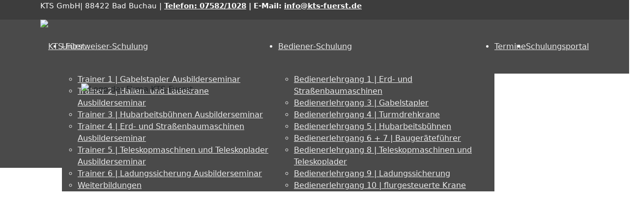

--- FILE ---
content_type: text/html; charset=utf-8
request_url: https://kts-schulungsportal.de/
body_size: 8125
content:
<!DOCTYPE html>
<html lang="de-de" dir="ltr">
	<head>
		<meta http-equiv="X-UA-Compatible" content="IE=edge">
		<meta name="viewport" content="width=device-width, initial-scale=1">
		<meta charset="utf-8">
	<meta name="rights" content="© 2025 KTS GmbH">
	<meta name="description" content="Wir sind Ihr direkter Partner für Ihren Unterweisungsbedarf bei Staplerfahrern, Erd- und Straßenbaumaschinenführern, LKW-Ladekranführern, Turmdrehkranführern, Betreibern von Hubarbeitsbühnen, für Bauhofleiter, für Berufskraftfahrer und im Bereich Ladungssicherung.">
	<meta name="generator" content="Joomla! - Open Source Content Management">
	<title>KTS GmbH – KTS-Fürst</title>
	<link href="/templates/flex/images/favicon.ico" rel="icon" type="image/vnd.microsoft.icon">
<link href="/media/vendor/joomla-custom-elements/css/joomla-alert.min.css?0.4.1" rel="stylesheet">
	<link href="/media/plg_system_jcepro/site/css/content.min.css?86aa0286b6232c4a5b58f892ce080277" rel="stylesheet">
	<link href="https://cdn.jsdelivr.net/npm/bootstrap@5.3.8/dist/css/bootstrap.min.css" rel="stylesheet">
	<link href="/templates/flex/css/fontawesome.min.css" rel="stylesheet">
	<link href="/templates/flex/css/fa-v4-shims.css" rel="stylesheet">
	<link href="/templates/flex/css/template.css" rel="stylesheet">
	<link href="/templates/flex/css/presets/preset5.css" rel="stylesheet" class="preset">
	<link href="/templates/flex/css/frontend-edit.css" rel="stylesheet">
	<link href="/media/djmediatools/css/slideshow_8398fb1e7e3373cdbdbae144da51b15d.css" rel="stylesheet">
	<style>body.site {background-color:#ffffff;}</style>
	<style>@media (min-width: 1400px) {
.container {
max-width: 1140px;
}
}</style>
	<style>#offcanvas-toggler > i.offcanvas-icon {font-size:25px;}
				@media (max-width: 768px) {
				  #offcanvas-toggler > i.offcanvas-icon {
					font-size:32.5px;
				  }
				}</style>
	<style>#sp-top-bar{ background-color:#3d3d3d;color:#d4d4d4; }</style>
	<style>#sp-top-bar a{color:#b3b3b3;}</style>
	<style>#sp-top-bar a:hover{color:#d1d1d1;}</style>
	<style>#sp-header{ background-color:#ffffff;color:#f0f0f0; }</style>
	<style>#sp-header a{color:#ededed;}</style>
	<style>#sp-header a:hover{color:#ffffff;}</style>
	<style>#sp-slider{ padding:10px 0px  0px 0px; }</style>
	<style>#sp-footer{ background-color:#363839;color:#b0b0b0; }</style>
	<style>#sp-footer a{color:#d6d6d6;}</style>
	<style>#sp-footer a:hover{color:#f0f0f0;}</style>
	<style>.offcanvas-menu{}.offcanvas-menu ul li a{color: }.offcanvas-menu .offcanvas-inner .search input.inputbox{border-color: }</style>
	<style>#sp-header .top-search-wrapper .icon-top-wrapper,#sp-header .top-search-wrapper .icon-top-wrapper >i:before,.sp-megamenu-wrapper > .sp-megamenu-parent >li >a,.sp-megamenu-wrapper #offcanvas-toggler,.sp-megamenu-wrapper #offcanvas-toggler .js-menu-toggle,#sp-header .modal-login-wrapper span,#sp-header .ap-my-account i.pe-7s-user,#sp-header .ap-my-account .info-text,#sp-header .mod-languages,#sp-header .logo,#cart-menu,#cd-menu-trigger,.cd-cart,.cd-cart > i{height:110px;line-height:110px;}.total_products{top:calc(110px / 2 - 22px);}.sp-megamenu-wrapper #offcanvas-toggler .js-menu-toggle span.lines {margin-top: calc(110px / 2 - 17px);}#sp-header,.transparent-wrapper{height:110px;background:#4a4a4a;}.transparent,.sticky-top{background:#4a4a4a;}#sp-header #sp-menu .sp-megamenu-parent >li >a,#sp-header #sp-menu .sp-megamenu-parent li .sp-dropdown >li >a,#sp-header .top-search-wrapper .icon-top-wrapper i,#sp-header #cd-menu-trigger i,#sp-header .cd-cart i,#sp-header .top-search-wrapper{}#sp-header #sp-menu .sp-dropdown .sp-dropdown-inner{background:#4a4a4a}#sp-header #sp-menu .sp-dropdown .sp-dropdown-inner li.sp-menu-item >a,#sp-header #sp-menu .sp-dropdown .sp-dropdown-inner li.sp-menu-item.separator >a,#sp-header #sp-menu .sp-dropdown .sp-dropdown-inner li.sp-menu-item.separator >a:hover,#sp-header .sp-module-content ul li a,#sp-header .vm-menu .vm-title{}#sp-header #sp-menu .sp-megamenu-parent >li.active a,#sp-header #sp-menu .sp-megamenu-parent >li.current-item >a,#sp-header #sp-menu .sp-megamenu-parent >li.current-item.active>a,#sp-header #sp-menu .sp-megamenu-parent >li.sp-has-child.active >a,#offcanvas-toggler >i,#offcanvas-toggler >i:hover{color:#4d8029}#sp-header #sp-menu .sp-megamenu-parent .sp-dropdown li.sp-menu-item.current-item>a,#sp-header #sp-menu .sp-megamenu-parent .sp-dropdown li.sp-menu-item.current-item.active>a,#sp-header #sp-menu .sp-megamenu-parent .sp-dropdown li.sp-menu-item.current-item.active:hover>a,#sp-header #sp-menu .sp-megamenu-parent .sp-dropdown li.sp-menu-item a:hover{color: #fff;background-color:#4d8029;}#sp-header.onepage .sp-megamenu-parent li.active a,#sp-header.onepage .sp-megamenu-parent li.active:first-child >a.page-scroll{color:#4d8029;border-bottom-color:#4d8029;}.sticky .logo,.sticky #cart-menu,.sticky #cd-menu-trigger,.sticky .cd-cart,.sticky .cd-cart >i,.sticky .menu-is-open >i,#sp-header.sticky .modal-login-wrapper span,#sp-header.sticky .ap-my-account i.pe-7s-user,#sp-header.sticky .ap-my-account .info-text,#sp-header.sticky .mod-languages,#sp-header.sticky .top-search-wrapper .icon-top-wrapper,#sp-header.sticky .top-search-wrapper .icon-top-wrapper >i:before,.sticky .sp-megamenu-wrapper > .sp-megamenu-parent >li >a,.sticky .sp-megamenu-wrapper #offcanvas-toggler,.sticky .sp-megamenu-wrapper #offcanvas-toggler .js-menu-toggle,.sticky #sp-logo a.logo{ height:70px;line-height:70px; }   .sticky .sp-megamenu-wrapper #offcanvas-toggler .js-menu-toggle span.lines {margin-top: calc(70px / 2 - 17px);}  .sticky .total_products{top: calc(70px / 2 - 22px);}  .sticky .sticky__wrapper{ height:70px; -webkit-animation-name:fade-in-down;animation-name:fade-in-down;}.sticky .sticky__wrapper .sp-sticky-logo {height:70px;}.sticky.onepage .sticky__wrapper,.sticky.white .sticky__wrapper,.sticky.transparent .sticky__wrapper{} #sp-header.sticky #sp-menu .sp-megamenu-wrapper .sp-megamenu-parent >li >a,#sp-header.sticky .top-search-wrapper,#sp-header.sticky .top-search-wrapper .icon-top-wrapper i,#sp-header.sticky #cd-menu-trigger i,#sp-header.sticky .cd-cart i{;}#sp-header.sticky #sp-menu .sp-megamenu-wrapper .sp-megamenu-parent >li.active>a,#sp-header.sticky #sp-menu .sp-megamenu-wrapper .sp-megamenu-parent >li.current-item>a,#sp-header.sticky #sp-menu .sp-megamenu-wrapper .sp-megamenu-parent >li.sp-has-child.active>a,.sticky #offcanvas-toggler >i,.sticky #offcanvas-toggler >i:hover{color:;} </style>
<script src="/media/vendor/jquery/js/jquery.min.js?3.7.1"></script>
	<script src="/media/vendor/jquery/js/jquery-noconflict.min.js?3.7.1"></script>
	<script type="application/json" class="joomla-script-options new">{"joomla.jtext":{"ERROR":"Fehler","MESSAGE":"Nachricht","NOTICE":"Hinweis","WARNING":"Warnung","JCLOSE":"Schließen","JOK":"OK","JOPEN":"Öffnen"},"system.paths":{"root":"","rootFull":"https:\/\/kts-schulungsportal.de\/","base":"","baseFull":"https:\/\/kts-schulungsportal.de\/"},"csrf.token":"b0899818afe799f9717a859900b3f7ef"}</script>
	<script src="/media/system/js/core.min.js?a3d8f8"></script>
	<script src="/media/system/js/messages.min.js?9a4811" type="module"></script>
	<script src="https://cdn.jsdelivr.net/npm/bootstrap@5.3.8/dist/js/bootstrap.bundle.min.js"></script>
	<script src="/templates/flex/js/jquery.easing.min.js"></script>
	<script src="/templates/flex/js/main.js"></script>
	<script src="/templates/flex/js/SmoothScroll-1.5.1.js"></script>
	<script src="/templates/flex/js/frontend-edit.js"></script>
	<script src="/media/djextensions/picturefill/picturefill.min.js"></script>
	<script src="/media/djextensions/jquery.easing-1.4.1/jquery.easing.min.js"></script>
	<script src="/components/com_djmediatools/layouts/slideshow/js/slideshow.js?v=2.18.0"></script>
	<script>var sp_preloader = "0";var sp_offanimation = "slidetop";var stickyHeaderVar = "1";var stickyHeaderAppearPoint = 250;</script>
	<script>jQuery(document).ready(function(){ if(!this.DJSlideshow1m182) this.DJSlideshow1m182 = new DJImageSlideshow('dj-slideshow1m182',{autoplay: 1,pause_autoplay: 1,transition: 'linear',duration: 2000,delay: 8000,slider_type: 'left',desc_effect: 'fade',width: 900,height: 400,spacing: 1,navi_margin: 10,preload: 0,wcag: 1,kenburns: 0}) });</script>
	<meta property="og:url" content="https://kts-schulungsportal.de/" />
	<meta property="og:site_name" content="KTS-Fürst" />
	<meta property="og:type" content="article" />
	<meta property="og:title" content="Das Unternehmen" />
	<meta property="og:description" content="An einen deutschen Unternehmer werden heute vielerlei Ansprüche gestellt, die einem ständigen Wandel unterliegen. Dafür ist nicht nur der »Markt«..." />
	<meta name="twitter:card" content="summary" />
	<meta name="twitter:site" content="KTS-Fürst" />
	<meta name="twitter:title" content="Das Unternehmen" />
	<meta name="twitter:description" content="An einen deutschen Unternehmer werden heute vielerlei Ansprüche gestellt, die einem ständigen Wandel unterliegen. Dafür ist nicht nur der »Markt«..." />
			</head>
	
	<body class="site com-content view-article no-layout no-task itemid-435 de-de ltr  sticky-header layout-fluid off-canvas-menu-init">
		        <div class="body-wrapper off-canvas-menu-wrap">
            <div class="body-innerwrapper body_innerwrapper_overflow">
				<section id="sp-top-bar" class=" gx-0 px-0 mx-0"><div class="container"><div class="row"><div id="sp-top1" class="col-12 col-md-5 col-lg-10 "><div class="sp-column float-start mobile-centered py-1 py-sm-0"><div class="sp-module "><div class="sp-module-content">
<div id="mod-custom196" class="mod-custom custom">
    <p><span class="contact-street" style="font-size: 11pt; color: #ffffff;">KTS GmbH |&nbsp;88422 Bad Buchau |&nbsp;<strong><a href="tel:+4975821028" style="color: #ffffff;">Telefon: 07582/1028</a>&nbsp;| E</strong><strong>-Mail: <a href="mailto:info@kts-fuerst.de" style="color: #ffffff;">info@kts-fuerst.de</a></strong></span></p></div>
</div></div></div></div><div id="sp-top2" class="col-12 col-md-7 col-lg-2 "><div class="sp-column float-end mobile-centered  pb-1 py-sm-0"><ul class="sp-contact-info"></ul></div></div></div></div></section><header id="sp-header"><div class="container"><div class="row"><div id="sp-logo" class="col-8 col-md-9 col-lg-2 "><div class="sp-column"><a class="logo mx-0 ps-3 p-sm-0" href="/"><img class="sp-default-logo d-none d-md-block" src="/images/kts_logo.png#joomlaImage://local-images/kts_logo.png?width=250&amp;height=119" srcset="/images/kts_logo.png#joomlaImage://local-images/kts_logo.png?width=250&amp;height=119 2x" alt="KTS-Fürst"><img class="sp-default-logo d-block d-sm-block d-md-none" src="/images/kts_logo.png#joomlaImage://local-images/kts_logo.png?width=250&amp;height=119" alt="KTS-Fürst"></a></div></div><div id="sp-menu" class="col-4 col-md-1 col-lg-10 "><div class="sp-column">			<div class="sp-megamenu-wrapper d-block d-lg-flex justify-content-end mx-0 px-0 gx-0">
				<ul class="sp-megamenu-parent menu-fade-down-fade-up d-none d-lg-flex justify-content-center mx-0 px-0 gx-0"><li class="sp-menu-item sp-has-child current-item active"><a  href="/"  >Firma</a><div class="sp-dropdown sp-dropdown-main sp-menu-right" style="width: 440px;"><div class="sp-dropdown-inner"><ul class="sp-dropdown-items"><li class="sp-menu-item"><a  href="/firma/team"  >Team</a></li><li class="sp-menu-item"><a  href="/firma/raeumlichkeiten-und-lehrbaustelle"  >Räumlichkeiten und Lehrbaustelle</a></li><li class="sp-menu-item"><a  href="/firma/referenzen"  >Referenzen</a></li><li class="sp-menu-item"><a  href="/firma/kontakt"  >Kontakt</a></li><li class="sp-menu-item"><a  href="/firma/impressum"  >Impressum</a></li><li class="sp-menu-item"><a  href="/firma/agb"  >AGB</a></li><li class="sp-menu-item"><a  href="/firma/nutzungsbedingungen"  >Nutzungsbedingungen</a></li><li class="sp-menu-item"><a  href="/firma/datenschutzerklaerung"  >Datenschutzerklärung</a></li></ul></div></div></li><li class="sp-menu-item sp-has-child"><a  href="/unterweiser-schulung"  >Unterweiser-Schulung</a><div class="sp-dropdown sp-dropdown-main sp-menu-right" style="width: 440px;"><div class="sp-dropdown-inner"><ul class="sp-dropdown-items"><li class="sp-menu-item"><a  href="/unterweiser-schulung/trainer-1-gabelstapler-ausbilderseminar"  >Trainer 1 | Gabelstapler Ausbilderseminar</a></li><li class="sp-menu-item"><a  href="/unterweiser-schulung/trainer-2-hallen-und-ladekrane-ausbilderseminar"  >Trainer 2 | Hallen- und Ladekrane Ausbilderseminar</a></li><li class="sp-menu-item"><a  href="/unterweiser-schulung/trainer-3-hubarbeitsbuehnen-ausbilderseminar"  >Trainer 3 | Hubarbeitsbühnen Ausbilderseminar</a></li><li class="sp-menu-item"><a  href="/unterweiser-schulung/trainer-4-erd-und-strassenbaumaschinen-ausbilderseminar"  >Trainer 4 | Erd- und Straßenbaumaschinen Ausbilderseminar</a></li><li class="sp-menu-item"><a  href="/unterweiser-schulung/trainer-5-teleskopmaschinen-und-teleskoplader-ausbilderseminar"  >Trainer 5 | Teleskopmaschinen und Teleskoplader Ausbilderseminar</a></li><li class="sp-menu-item"><a  href="/unterweiser-schulung/trainer-6-ladungssicherung-ausbilderseminar"  >Trainer 6 | Ladungssicherung Ausbilderseminar</a></li><li class="sp-menu-item"><a  href="/unterweiser-schulung/weiterbildungen"  >Weiterbildungen</a></li></ul></div></div></li><li class="sp-menu-item sp-has-child"><a  href="/bediener-schulung"  >Bediener-Schulung</a><div class="sp-dropdown sp-dropdown-main sp-menu-right" style="width: 440px;"><div class="sp-dropdown-inner"><ul class="sp-dropdown-items"><li class="sp-menu-item"><a  href="/bediener-schulung/bedienerlehrgang-1-erd-und-strassenbaumaschinen"  >Bedienerlehrgang 1 | Erd- und Straßenbaumaschinen </a></li><li class="sp-menu-item"><a  href="/bediener-schulung/bedienerlehrgang-3-gabelstapler"  >Bedienerlehrgang 3 | Gabelstapler</a></li><li class="sp-menu-item"><a  href="/bediener-schulung/bedienerlehrgang-4-turmdrehkrane"  >Bedienerlehrgang 4 | Turmdrehkrane</a></li><li class="sp-menu-item"><a  href="/bediener-schulung/bedienerlehrgang-5-hubarbeitsbuehnen"  >Bedienerlehrgang 5 | Hubarbeitsbühnen</a></li><li class="sp-menu-item"><a  href="/bediener-schulung/bedienerlehrgang-6-7-baugeraetefuehrer"  >Bedienerlehrgang 6 + 7 | Baugeräteführer</a></li><li class="sp-menu-item"><a  href="/bediener-schulung/bedienerlehrgang-8-teleskopmaschinen-und-teleskoplader"  >Bedienerlehrgang 8 | Teleskopmaschinen und Teleskoplader</a></li><li class="sp-menu-item"><a  href="/bediener-schulung/bedienerlehrgang-9-ladungssicherung"  >Bedienerlehrgang 9 | Ladungssicherung</a></li><li class="sp-menu-item"><a  href="/bediener-schulung/bedienerlehrgang-10-flurgesteuerte-krane"  >Bedienerlehrgang 10 | flurgesteuerte Krane</a></li></ul></div></div></li><li class="sp-menu-item"><a  href="/termine"  >Termine</a></li><li class="sp-menu-item"><a  href="/schulungsportal"  >Schulungsportal</a></li></ul>				<a id="offcanvas-toggler" class="hstack d-lg-flex justify-content-center me-3 me-md-0" href="#" aria-label="Menu">
																	<i class="fas fa-bars offcanvas-icon" aria-hidden="true" title="Menu"></i>
									</a>
			</div>
		</div></div></div></div></header><section id="sp-slider"><div class="row"><div id="sp-slider" class="col-lg-12 "><div class="sp-column"><div class="sp-module "><div class="sp-module-content">
<div id="mod-custom195" class="mod-custom custom">
    <p><img src="/images/Logo_2025.gif" alt="Logo der Firma KTS-Fuerst" width="950" height="111" style="display: block; margin-left: auto; margin-right: auto;" /></p></div>
</div></div><div class="sp-module "><div class="sp-module-content">
<div style="border: 0px !important;">
<div id="dj-slideshow1m182" class="dj-slideshow desc-over">

	
	<div class="dj-slideshow-in">
		<div class="dj-slides" style="border-radius: 0px 0px 0px 0px;">
        	
          				
				<div class="dj-slide dj-slide-1 dj-active">
					<div class="dj-slide-in">
					
												            			
						
<div class="dj-slide-image"><img src="data:image/svg+xml;charset=utf-8,%3Csvg%20xmlns%3D'http%3A%2F%2Fwww.w3.org%2F2000%2Fsvg'%20%20width%3D'1010'%20height%3D'301'%20viewBox%3D'0%200%201010%20301'%2F%3E" data-src="/images/djmediatools/1-hauptmenue-slideshow/1.jpg" alt="" class="dj-image" width="1010" height="301"  /></div>
						
													<div class="dj-slide-desc">
															</div>
											</div>
				</div>
								
            			
				<div class="dj-slide dj-slide-2">
					<div class="dj-slide-in">
					
												            			
						
<div class="dj-slide-image"><img src="data:image/svg+xml;charset=utf-8,%3Csvg%20xmlns%3D'http%3A%2F%2Fwww.w3.org%2F2000%2Fsvg'%20%20width%3D'1010'%20height%3D'302'%20viewBox%3D'0%200%201010%20302'%2F%3E" data-src="/images/djmediatools/1-hauptmenue-slideshow/_mg_5843.jpg" alt="" class="dj-image" width="1010" height="302"  /></div>
						
													<div class="dj-slide-desc">
															</div>
											</div>
				</div>
								
            			
				<div class="dj-slide dj-slide-3">
					<div class="dj-slide-in">
					
												            			
						
<div class="dj-slide-image"><img src="data:image/svg+xml;charset=utf-8,%3Csvg%20xmlns%3D'http%3A%2F%2Fwww.w3.org%2F2000%2Fsvg'%20%20width%3D'1010'%20height%3D'301'%20viewBox%3D'0%200%201010%20301'%2F%3E" data-src="/images/djmediatools/1-hauptmenue-slideshow/3.jpg" alt="" class="dj-image" width="1010" height="301"  /></div>
						
													<div class="dj-slide-desc">
															</div>
											</div>
				</div>
								
            			
				<div class="dj-slide dj-slide-4">
					<div class="dj-slide-in">
					
												            			
						
<div class="dj-slide-image"><img src="data:image/svg+xml;charset=utf-8,%3Csvg%20xmlns%3D'http%3A%2F%2Fwww.w3.org%2F2000%2Fsvg'%20%20width%3D'1010'%20height%3D'301'%20viewBox%3D'0%200%201010%20301'%2F%3E" data-src="/images/djmediatools/1-hauptmenue-slideshow/4.jpg" alt="" class="dj-image" width="1010" height="301"  /></div>
						
													<div class="dj-slide-desc">
															</div>
											</div>
				</div>
								
            			
				<div class="dj-slide dj-slide-5">
					<div class="dj-slide-in">
					
												            			
						
<div class="dj-slide-image"><img src="data:image/svg+xml;charset=utf-8,%3Csvg%20xmlns%3D'http%3A%2F%2Fwww.w3.org%2F2000%2Fsvg'%20%20width%3D'1010'%20height%3D'300'%20viewBox%3D'0%200%201010%20300'%2F%3E" data-src="/images/djmediatools/1-hauptmenue-slideshow/2401.jpg" alt="" class="dj-image" width="1010" height="300"  /></div>
						
													<div class="dj-slide-desc">
															</div>
											</div>
				</div>
								
            			
				<div class="dj-slide dj-slide-6">
					<div class="dj-slide-in">
					
												            			
						
<div class="dj-slide-image"><img src="data:image/svg+xml;charset=utf-8,%3Csvg%20xmlns%3D'http%3A%2F%2Fwww.w3.org%2F2000%2Fsvg'%20%20width%3D'1010'%20height%3D'300'%20viewBox%3D'0%200%201010%20300'%2F%3E" data-src="/images/djmediatools/1-hauptmenue-slideshow/7.jpg" alt="" class="dj-image" width="1010" height="300"  /></div>
						
													<div class="dj-slide-desc">
															</div>
											</div>
				</div>
								
            			
				<div class="dj-slide dj-slide-7">
					<div class="dj-slide-in">
					
												            			
						
<div class="dj-slide-image"><img src="data:image/svg+xml;charset=utf-8,%3Csvg%20xmlns%3D'http%3A%2F%2Fwww.w3.org%2F2000%2Fsvg'%20%20width%3D'1010'%20height%3D'300'%20viewBox%3D'0%200%201010%20300'%2F%3E" data-src="/images/djmediatools/1-hauptmenue-slideshow/dsc_7506.jpg" alt="" class="dj-image" width="1010" height="300"  /></div>
						
													<div class="dj-slide-desc">
															</div>
											</div>
				</div>
								
                    	
        </div>
        <div class="dj-navigation">
        	<div class="dj-navigation-in">
        			        		<a href="#" class="dj-prev showOnMouseOver"><img src="/components/com_djmediatools/layouts/slideshow/images/prev.png" alt="Previous" /></a>
					<a href="#" class="dj-next showOnMouseOver"><img src="/components/com_djmediatools/layouts/slideshow/images/next.png" alt="Next" /></a>
											</div>
		</div>
				
		<div class="dj-loader"></div>
	</div>
	
	</div>
<div style="clear: both" class="djslideshow-end"></div>
</div></div></div></div></div></div></section><section id="sp-page-title"><div class="row"><div id="sp-title" class="col-lg-12 "><div class="sp-column"></div></div></div></section><section id="sp-main-body"><div class="container"><div class="row"><div id="sp-component" class="col-lg-8 "><div class="sp-column ">	<div id="system-message-container" class="centered" aria-live="polite"></div>
<article class="item item-page item-featured" itemscope itemtype="https://schema.org/Article">
	<meta itemprop="inLanguage" content="de-DE">
		<div class="page-header">
		<h1>KTS GmbH</h1>
	</div>
			    		                            		                    	<span class="post-format"></span>
			 
        	 
        	<dl class="article-info">

		
		
		
	</dl>
		
																					
		  
	
	    <div class="clearfix sppb_article_edit"></div><hr />	
				
			<div itemprop="articleBody" class="com-content-article__body">
		<p>An einen deutschen Unternehmer werden heute vielerlei Ansprüche gestellt, die einem ständigen Wandel unterliegen. Dafür ist nicht nur der »Markt« mit seinen immer schwierigeren Verhältnissen verantwortlich, sondern auch die Anforderungen im Arbeitssicherheitsbereich unterliegen einem ständigen Wandel, der kaum Rücksicht auf die betriebswirtschaftlichen Belange und auf die Ausbildungsmöglichkeiten in den Betrieben nimmt.<br /><br /></p>
<p>Die Verursacher, Berufsgenossenschaften, Fachausschüsse und Ministerien gehen bei der Beratung über diese Sicherheitsanforderungen sicher nach den tatsächlich gemachten Erfahrungen vor. Bei der Umsetzung der Vorschriften in der Praxis steht der Unternehmer jedoch alleine da.<br /><br /></p>
<p>Wir von der Firma <strong>KTS-GmbH</strong> mussten die Feststellung machen, dass die mangelnde Umsetzung der Unfallverhütungsvorschriften im Bereich »Unterweisung und Ausbildung« nicht durch den Unwillen der Unternehmer, sondern durch die praxisfremd formulierten, komplizierten, sehr oft unverständlich und unklar definierten BGV's zustande kommt.<br /><br /></p>
<p>Ein Unternehmer hat kaum Zeit und Muße, nach einem 12- bis 14-stündigen Arbeitstag sämtliche, für seinen Betrieb geltenden,&nbsp;Vorschriften zu studieren, den Querverweisen zu folgen, die nachträglich verfassten Änderungen und Ausnahmeregelungen zu berücksichtigen und dabei die Inhalte didaktisch und methodisch aufzuarbeiten, damit eine innerbetriebliche Unterweisung stattfinden kann.<br /><br /></p>
<p>In dieser Gesamtsituation sitzt der Unternehmer zwischen allen »Stühlen« und auf Anfragen bei den zuständigen Stellen muß er leider feststellen, saß die Auskünfte widersprüchlich sind und oft sogar den bestehenden Unfallverhütungsvorschriften, die inzwischen geltendes Recht darstellen, widersprechen.<br /><br /></p>
<p>Die Firma <strong>KTS-GmbH</strong> hat es sich mit seinen Trainerseminaren zur Aufgabe gemacht, dem Unternehmer den schwierigsten Teil in der Unterweisung seiner Mitarbeiter abzunehmen. BGV`s, BGI`s ,BGG`s, Durchführungsanweisungen,&nbsp; Verordnungen, Haftungsbedingungen, die StVZO und die StVO wurden in der richtigen Beziehung zueinander so aufgearbeitet, dass es möglich ist, die notwendigen Informationen durch innerbetriebliche Ausbilder an Dritte weiterzugeben und den Betriebsablauf nicht unnötig zu stören. Die <strong>KTS -GmbH</strong> nimmt Ihnen als Unternehmer den schwierigsten Teil in der Unterweisung Ihrer Mitarbeiter ab. In unseren Trainerseminaren bilden wir fachgerecht und sicher Mitarbeiter Ihres Unternehmens zur innerbetrieblichen Unterweisung aus. Die betrifft insbesonders den Bereich der BGV's BGI`s,BGG`s, sowie die praktische Unterweisung an den Geräten, die Sie für Ihren Arbeitseinsatz benötigen.</p>
<p style="text-align: left;"><strong>Wir sind Bildungsträger der Agentur für Arbeit und zugelassen für Weiterbildungsmaßnahmen für die Förderung beruflicher Weiterbildung.</strong><span style="color: #000000;"><br /></span></p>	</div>

	    
        	<div style="margin:0 auto 35px;" class="clearfix"></div><hr />
        
        			
				    
    
	</article></div></div><div id="sp-right" class="col-lg-4  sppb-in-article"><div class="sp-column"><div class="sp-lr"><div class="sp-module "><div class="sp-module-content">
<div id="mod-custom157" class="mod-custom custom">
    <p><span class="contact-street">Falls Sie Fragen oder Anregungen haben, melden Sie sich bitte bei uns!<br /><br />KTS GmbH <br />Prof. Dr. Karl-Berner-Str. 11<br />88422 Bad Buchau<br /><br /><strong><a href="tel:+4975821028">Telefon: 07582/1028</a></strong><br />Fax: 07582/8314<br /><br /><strong>E-Mail: <a href="mailto:info@kts-fuerst.de">info@kts-fuerst.de</a></strong></span></p></div>
</div></div></div></div></div></div></div></section><footer id="sp-footer"><div class="container"><div class="row"><div id="sp-footer1" class="col-lg-12 "><div class="sp-column"><div class="sp-module "><div class="sp-module-content">
<div id="mod-custom186" class="mod-custom custom">
    <p><a href="/impressum">Impressum</a></p>
<p><a href="/agb">AGB</a></p>
<p><a href="/nutzungsbedingungen">Nutzungsbedingungen</a></p>
<p><a href="/datenschutzerklaerung">Datenschutzerklärung</a></p>
<p><a href="/firma/kontakt">KONTAKT</a></p></div>
</div></div><span class="sp-copyright">© 2026 KTS GmbH. Alle Rechte vorbehalten.</span></div></div></div></div></footer>			</div>
		</div>
		
		<!-- Off Canvas Menu -->
		<div class="offcanvas-menu">
			<a href="#" class="close-offcanvas" aria-label="Close"><i class="fas fa-times" aria-hidden="true" title="HELIX_CLOSE_MENU"></i></a>
			<div class="offcanvas-inner">
									<div class="sp-module blank_ms_1"><div class="sp-module-content"><ul class="accordion-menu ">
<li class="nav-item item-435 default current active deeper parent"><a href="/" aria-current="page"> Firma</a><span class="accordion-menu-toggler" data-bs-toggle="collapse" data-bs-target="#collapse-menu-435-133" role="button" aria-expanded="true" aria-controls="collapse-menu-435-133"><i class="open-icon fas fa-chevron-down"></i></span><ul class="collapse show" id="collapse-menu-435-133"><li class="nav-item item-479"><a href="/firma/team" > Team</a></li><li class="nav-item item-480"><a href="/firma/raeumlichkeiten-und-lehrbaustelle" > Räumlichkeiten und Lehrbaustelle</a></li><li class="nav-item item-516"><a href="/firma/referenzen" > Referenzen</a></li><li class="nav-item item-509"><a href="/firma/kontakt" > Kontakt</a></li><li class="nav-item item-733"><a href="/firma/impressum" > Impressum</a></li><li class="nav-item item-734"><a href="/firma/agb" > AGB</a></li><li class="nav-item item-735"><a href="/firma/nutzungsbedingungen" > Nutzungsbedingungen</a></li><li class="nav-item item-732"><a href="/firma/datenschutzerklaerung" > Datenschutzerklärung</a></li></ul></li><li class="nav-item item-465 deeper parent"><a href="/unterweiser-schulung" > Unterweiser-Schulung</a><span class="accordion-menu-toggler collapsed" data-bs-toggle="collapse" data-bs-target="#collapse-menu-465-133" role="button" aria-expanded="false" aria-controls="collapse-menu-465-133"><i class="open-icon fas fa-chevron-down"></i></span><ul class="collapse" id="collapse-menu-465-133"><li class="nav-item item-549"><a href="/unterweiser-schulung/trainer-1-gabelstapler-ausbilderseminar" > Trainer 1 | Gabelstapler Ausbilderseminar</a></li><li class="nav-item item-556"><a href="/unterweiser-schulung/trainer-2-hallen-und-ladekrane-ausbilderseminar" > Trainer 2 | Hallen- und Ladekrane Ausbilderseminar</a></li><li class="nav-item item-557"><a href="/unterweiser-schulung/trainer-3-hubarbeitsbuehnen-ausbilderseminar" > Trainer 3 | Hubarbeitsbühnen Ausbilderseminar</a></li><li class="nav-item item-558"><a href="/unterweiser-schulung/trainer-4-erd-und-strassenbaumaschinen-ausbilderseminar" > Trainer 4 | Erd- und Straßenbaumaschinen Ausbilderseminar</a></li><li class="nav-item item-627"><a href="/unterweiser-schulung/trainer-5-teleskopmaschinen-und-teleskoplader-ausbilderseminar" > Trainer 5 | Teleskopmaschinen und Teleskoplader Ausbilderseminar</a></li><li class="nav-item item-723"><a href="/unterweiser-schulung/trainer-6-ladungssicherung-ausbilderseminar" > Trainer 6 | Ladungssicherung Ausbilderseminar</a></li><li class="nav-item item-569"><a href="/unterweiser-schulung/weiterbildungen" > Weiterbildungen</a></li></ul></li><li class="nav-item item-468 deeper parent"><a href="/bediener-schulung" > Bediener-Schulung</a><span class="accordion-menu-toggler collapsed" data-bs-toggle="collapse" data-bs-target="#collapse-menu-468-133" role="button" aria-expanded="false" aria-controls="collapse-menu-468-133"><i class="open-icon fas fa-chevron-down"></i></span><ul class="collapse" id="collapse-menu-468-133"><li class="nav-item item-562"><a href="/bediener-schulung/bedienerlehrgang-1-erd-und-strassenbaumaschinen" > Bedienerlehrgang 1 | Erd- und Straßenbaumaschinen </a></li><li class="nav-item item-564"><a href="/bediener-schulung/bedienerlehrgang-3-gabelstapler" > Bedienerlehrgang 3 | Gabelstapler</a></li><li class="nav-item item-565"><a href="/bediener-schulung/bedienerlehrgang-4-turmdrehkrane" > Bedienerlehrgang 4 | Turmdrehkrane</a></li><li class="nav-item item-566"><a href="/bediener-schulung/bedienerlehrgang-5-hubarbeitsbuehnen" > Bedienerlehrgang 5 | Hubarbeitsbühnen</a></li><li class="nav-item item-567"><a href="/bediener-schulung/bedienerlehrgang-6-7-baugeraetefuehrer" > Bedienerlehrgang 6 + 7 | Baugeräteführer</a></li><li class="nav-item item-568"><a href="/bediener-schulung/bedienerlehrgang-8-teleskopmaschinen-und-teleskoplader" > Bedienerlehrgang 8 | Teleskopmaschinen und Teleskoplader</a></li><li class="nav-item item-789"><a href="/bediener-schulung/bedienerlehrgang-9-ladungssicherung" > Bedienerlehrgang 9 | Ladungssicherung</a></li><li class="nav-item item-1042"><a href="/bediener-schulung/bedienerlehrgang-10-flurgesteuerte-krane" > Bedienerlehrgang 10 | flurgesteuerte Krane</a></li></ul></li><li class="nav-item item-466"><a href="/termine" > Termine</a></li><li class="nav-item item-467"><a href="/schulungsportal" > Schulungsportal</a></li></div></div>
							</div>
		</div>
						
		
		
				
		<!-- Go to top -->
			</body>
</html>